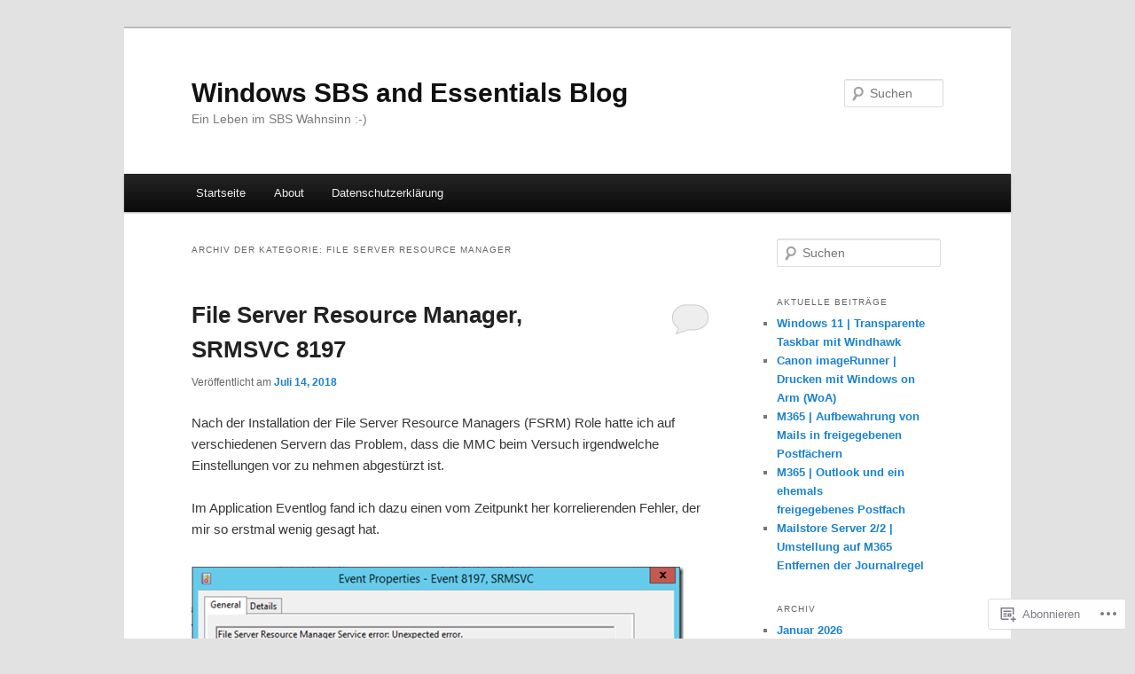

--- FILE ---
content_type: text/html; charset=UTF-8
request_url: https://sbsland.me/category/computers-and-internet/windows-server-essentials/file-server-resource-manager/
body_size: 18139
content:
<!DOCTYPE html>
<!--[if IE 6]>
<html id="ie6" lang="de-DE">
<![endif]-->
<!--[if IE 7]>
<html id="ie7" lang="de-DE">
<![endif]-->
<!--[if IE 8]>
<html id="ie8" lang="de-DE">
<![endif]-->
<!--[if !(IE 6) & !(IE 7) & !(IE 8)]><!-->
<html lang="de-DE">
<!--<![endif]-->
<head>
<meta charset="UTF-8" />
<meta name="viewport" content="width=device-width" />
<title>
File Server Resource Manager | Windows SBS and Essentials Blog	</title>
<link rel="profile" href="https://gmpg.org/xfn/11" />
<link rel="stylesheet" type="text/css" media="all" href="https://s0.wp.com/wp-content/themes/pub/twentyeleven/style.css?m=1741693348i&amp;ver=20190507" />
<link rel="pingback" href="https://sbsland.me/xmlrpc.php">
<!--[if lt IE 9]>
<script src="https://s0.wp.com/wp-content/themes/pub/twentyeleven/js/html5.js?m=1394055389i&amp;ver=3.7.0" type="text/javascript"></script>
<![endif]-->
<meta name='robots' content='max-image-preview:large' />

<!-- Async WordPress.com Remote Login -->
<script id="wpcom_remote_login_js">
var wpcom_remote_login_extra_auth = '';
function wpcom_remote_login_remove_dom_node_id( element_id ) {
	var dom_node = document.getElementById( element_id );
	if ( dom_node ) { dom_node.parentNode.removeChild( dom_node ); }
}
function wpcom_remote_login_remove_dom_node_classes( class_name ) {
	var dom_nodes = document.querySelectorAll( '.' + class_name );
	for ( var i = 0; i < dom_nodes.length; i++ ) {
		dom_nodes[ i ].parentNode.removeChild( dom_nodes[ i ] );
	}
}
function wpcom_remote_login_final_cleanup() {
	wpcom_remote_login_remove_dom_node_classes( "wpcom_remote_login_msg" );
	wpcom_remote_login_remove_dom_node_id( "wpcom_remote_login_key" );
	wpcom_remote_login_remove_dom_node_id( "wpcom_remote_login_validate" );
	wpcom_remote_login_remove_dom_node_id( "wpcom_remote_login_js" );
	wpcom_remote_login_remove_dom_node_id( "wpcom_request_access_iframe" );
	wpcom_remote_login_remove_dom_node_id( "wpcom_request_access_styles" );
}

// Watch for messages back from the remote login
window.addEventListener( "message", function( e ) {
	if ( e.origin === "https://r-login.wordpress.com" ) {
		var data = {};
		try {
			data = JSON.parse( e.data );
		} catch( e ) {
			wpcom_remote_login_final_cleanup();
			return;
		}

		if ( data.msg === 'LOGIN' ) {
			// Clean up the login check iframe
			wpcom_remote_login_remove_dom_node_id( "wpcom_remote_login_key" );

			var id_regex = new RegExp( /^[0-9]+$/ );
			var token_regex = new RegExp( /^.*|.*|.*$/ );
			if (
				token_regex.test( data.token )
				&& id_regex.test( data.wpcomid )
			) {
				// We have everything we need to ask for a login
				var script = document.createElement( "script" );
				script.setAttribute( "id", "wpcom_remote_login_validate" );
				script.src = '/remote-login.php?wpcom_remote_login=validate'
					+ '&wpcomid=' + data.wpcomid
					+ '&token=' + encodeURIComponent( data.token )
					+ '&host=' + window.location.protocol
					+ '//' + window.location.hostname
					+ '&postid=1574'
					+ '&is_singular=';
				document.body.appendChild( script );
			}

			return;
		}

		// Safari ITP, not logged in, so redirect
		if ( data.msg === 'LOGIN-REDIRECT' ) {
			window.location = 'https://wordpress.com/log-in?redirect_to=' + window.location.href;
			return;
		}

		// Safari ITP, storage access failed, remove the request
		if ( data.msg === 'LOGIN-REMOVE' ) {
			var css_zap = 'html { -webkit-transition: margin-top 1s; transition: margin-top 1s; } /* 9001 */ html { margin-top: 0 !important; } * html body { margin-top: 0 !important; } @media screen and ( max-width: 782px ) { html { margin-top: 0 !important; } * html body { margin-top: 0 !important; } }';
			var style_zap = document.createElement( 'style' );
			style_zap.type = 'text/css';
			style_zap.appendChild( document.createTextNode( css_zap ) );
			document.body.appendChild( style_zap );

			var e = document.getElementById( 'wpcom_request_access_iframe' );
			e.parentNode.removeChild( e );

			document.cookie = 'wordpress_com_login_access=denied; path=/; max-age=31536000';

			return;
		}

		// Safari ITP
		if ( data.msg === 'REQUEST_ACCESS' ) {
			console.log( 'request access: safari' );

			// Check ITP iframe enable/disable knob
			if ( wpcom_remote_login_extra_auth !== 'safari_itp_iframe' ) {
				return;
			}

			// If we are in a "private window" there is no ITP.
			var private_window = false;
			try {
				var opendb = window.openDatabase( null, null, null, null );
			} catch( e ) {
				private_window = true;
			}

			if ( private_window ) {
				console.log( 'private window' );
				return;
			}

			var iframe = document.createElement( 'iframe' );
			iframe.id = 'wpcom_request_access_iframe';
			iframe.setAttribute( 'scrolling', 'no' );
			iframe.setAttribute( 'sandbox', 'allow-storage-access-by-user-activation allow-scripts allow-same-origin allow-top-navigation-by-user-activation' );
			iframe.src = 'https://r-login.wordpress.com/remote-login.php?wpcom_remote_login=request_access&origin=' + encodeURIComponent( data.origin ) + '&wpcomid=' + encodeURIComponent( data.wpcomid );

			var css = 'html { -webkit-transition: margin-top 1s; transition: margin-top 1s; } /* 9001 */ html { margin-top: 46px !important; } * html body { margin-top: 46px !important; } @media screen and ( max-width: 660px ) { html { margin-top: 71px !important; } * html body { margin-top: 71px !important; } #wpcom_request_access_iframe { display: block; height: 71px !important; } } #wpcom_request_access_iframe { border: 0px; height: 46px; position: fixed; top: 0; left: 0; width: 100%; min-width: 100%; z-index: 99999; background: #23282d; } ';

			var style = document.createElement( 'style' );
			style.type = 'text/css';
			style.id = 'wpcom_request_access_styles';
			style.appendChild( document.createTextNode( css ) );
			document.body.appendChild( style );

			document.body.appendChild( iframe );
		}

		if ( data.msg === 'DONE' ) {
			wpcom_remote_login_final_cleanup();
		}
	}
}, false );

// Inject the remote login iframe after the page has had a chance to load
// more critical resources
window.addEventListener( "DOMContentLoaded", function( e ) {
	var iframe = document.createElement( "iframe" );
	iframe.style.display = "none";
	iframe.setAttribute( "scrolling", "no" );
	iframe.setAttribute( "id", "wpcom_remote_login_key" );
	iframe.src = "https://r-login.wordpress.com/remote-login.php"
		+ "?wpcom_remote_login=key"
		+ "&origin=aHR0cHM6Ly9zYnNsYW5kLm1l"
		+ "&wpcomid=38925251"
		+ "&time=" + Math.floor( Date.now() / 1000 );
	document.body.appendChild( iframe );
}, false );
</script>
<link rel='dns-prefetch' href='//s0.wp.com' />
<link rel="alternate" type="application/rss+xml" title="Windows SBS and Essentials Blog &raquo; Feed" href="https://sbsland.me/feed/" />
<link rel="alternate" type="application/rss+xml" title="Windows SBS and Essentials Blog &raquo; Kommentar-Feed" href="https://sbsland.me/comments/feed/" />
<link rel="alternate" type="application/rss+xml" title="Windows SBS and Essentials Blog &raquo; File Server Resource Manager Kategorie-Feed" href="https://sbsland.me/category/computers-and-internet/windows-server-essentials/file-server-resource-manager/feed/" />
	<script type="text/javascript">
		/* <![CDATA[ */
		function addLoadEvent(func) {
			var oldonload = window.onload;
			if (typeof window.onload != 'function') {
				window.onload = func;
			} else {
				window.onload = function () {
					oldonload();
					func();
				}
			}
		}
		/* ]]> */
	</script>
	<style id='wp-emoji-styles-inline-css'>

	img.wp-smiley, img.emoji {
		display: inline !important;
		border: none !important;
		box-shadow: none !important;
		height: 1em !important;
		width: 1em !important;
		margin: 0 0.07em !important;
		vertical-align: -0.1em !important;
		background: none !important;
		padding: 0 !important;
	}
/*# sourceURL=wp-emoji-styles-inline-css */
</style>
<link crossorigin='anonymous' rel='stylesheet' id='all-css-2-1' href='/wp-content/plugins/gutenberg-core/v22.2.0/build/styles/block-library/style.css?m=1764855221i&cssminify=yes' type='text/css' media='all' />
<style id='wp-block-library-inline-css'>
.has-text-align-justify {
	text-align:justify;
}
.has-text-align-justify{text-align:justify;}

/*# sourceURL=wp-block-library-inline-css */
</style><style id='global-styles-inline-css'>
:root{--wp--preset--aspect-ratio--square: 1;--wp--preset--aspect-ratio--4-3: 4/3;--wp--preset--aspect-ratio--3-4: 3/4;--wp--preset--aspect-ratio--3-2: 3/2;--wp--preset--aspect-ratio--2-3: 2/3;--wp--preset--aspect-ratio--16-9: 16/9;--wp--preset--aspect-ratio--9-16: 9/16;--wp--preset--color--black: #000;--wp--preset--color--cyan-bluish-gray: #abb8c3;--wp--preset--color--white: #fff;--wp--preset--color--pale-pink: #f78da7;--wp--preset--color--vivid-red: #cf2e2e;--wp--preset--color--luminous-vivid-orange: #ff6900;--wp--preset--color--luminous-vivid-amber: #fcb900;--wp--preset--color--light-green-cyan: #7bdcb5;--wp--preset--color--vivid-green-cyan: #00d084;--wp--preset--color--pale-cyan-blue: #8ed1fc;--wp--preset--color--vivid-cyan-blue: #0693e3;--wp--preset--color--vivid-purple: #9b51e0;--wp--preset--color--blue: #1982d1;--wp--preset--color--dark-gray: #373737;--wp--preset--color--medium-gray: #666;--wp--preset--color--light-gray: #e2e2e2;--wp--preset--gradient--vivid-cyan-blue-to-vivid-purple: linear-gradient(135deg,rgb(6,147,227) 0%,rgb(155,81,224) 100%);--wp--preset--gradient--light-green-cyan-to-vivid-green-cyan: linear-gradient(135deg,rgb(122,220,180) 0%,rgb(0,208,130) 100%);--wp--preset--gradient--luminous-vivid-amber-to-luminous-vivid-orange: linear-gradient(135deg,rgb(252,185,0) 0%,rgb(255,105,0) 100%);--wp--preset--gradient--luminous-vivid-orange-to-vivid-red: linear-gradient(135deg,rgb(255,105,0) 0%,rgb(207,46,46) 100%);--wp--preset--gradient--very-light-gray-to-cyan-bluish-gray: linear-gradient(135deg,rgb(238,238,238) 0%,rgb(169,184,195) 100%);--wp--preset--gradient--cool-to-warm-spectrum: linear-gradient(135deg,rgb(74,234,220) 0%,rgb(151,120,209) 20%,rgb(207,42,186) 40%,rgb(238,44,130) 60%,rgb(251,105,98) 80%,rgb(254,248,76) 100%);--wp--preset--gradient--blush-light-purple: linear-gradient(135deg,rgb(255,206,236) 0%,rgb(152,150,240) 100%);--wp--preset--gradient--blush-bordeaux: linear-gradient(135deg,rgb(254,205,165) 0%,rgb(254,45,45) 50%,rgb(107,0,62) 100%);--wp--preset--gradient--luminous-dusk: linear-gradient(135deg,rgb(255,203,112) 0%,rgb(199,81,192) 50%,rgb(65,88,208) 100%);--wp--preset--gradient--pale-ocean: linear-gradient(135deg,rgb(255,245,203) 0%,rgb(182,227,212) 50%,rgb(51,167,181) 100%);--wp--preset--gradient--electric-grass: linear-gradient(135deg,rgb(202,248,128) 0%,rgb(113,206,126) 100%);--wp--preset--gradient--midnight: linear-gradient(135deg,rgb(2,3,129) 0%,rgb(40,116,252) 100%);--wp--preset--font-size--small: 13px;--wp--preset--font-size--medium: 20px;--wp--preset--font-size--large: 36px;--wp--preset--font-size--x-large: 42px;--wp--preset--font-family--albert-sans: 'Albert Sans', sans-serif;--wp--preset--font-family--alegreya: Alegreya, serif;--wp--preset--font-family--arvo: Arvo, serif;--wp--preset--font-family--bodoni-moda: 'Bodoni Moda', serif;--wp--preset--font-family--bricolage-grotesque: 'Bricolage Grotesque', sans-serif;--wp--preset--font-family--cabin: Cabin, sans-serif;--wp--preset--font-family--chivo: Chivo, sans-serif;--wp--preset--font-family--commissioner: Commissioner, sans-serif;--wp--preset--font-family--cormorant: Cormorant, serif;--wp--preset--font-family--courier-prime: 'Courier Prime', monospace;--wp--preset--font-family--crimson-pro: 'Crimson Pro', serif;--wp--preset--font-family--dm-mono: 'DM Mono', monospace;--wp--preset--font-family--dm-sans: 'DM Sans', sans-serif;--wp--preset--font-family--dm-serif-display: 'DM Serif Display', serif;--wp--preset--font-family--domine: Domine, serif;--wp--preset--font-family--eb-garamond: 'EB Garamond', serif;--wp--preset--font-family--epilogue: Epilogue, sans-serif;--wp--preset--font-family--fahkwang: Fahkwang, sans-serif;--wp--preset--font-family--figtree: Figtree, sans-serif;--wp--preset--font-family--fira-sans: 'Fira Sans', sans-serif;--wp--preset--font-family--fjalla-one: 'Fjalla One', sans-serif;--wp--preset--font-family--fraunces: Fraunces, serif;--wp--preset--font-family--gabarito: Gabarito, system-ui;--wp--preset--font-family--ibm-plex-mono: 'IBM Plex Mono', monospace;--wp--preset--font-family--ibm-plex-sans: 'IBM Plex Sans', sans-serif;--wp--preset--font-family--ibarra-real-nova: 'Ibarra Real Nova', serif;--wp--preset--font-family--instrument-serif: 'Instrument Serif', serif;--wp--preset--font-family--inter: Inter, sans-serif;--wp--preset--font-family--josefin-sans: 'Josefin Sans', sans-serif;--wp--preset--font-family--jost: Jost, sans-serif;--wp--preset--font-family--libre-baskerville: 'Libre Baskerville', serif;--wp--preset--font-family--libre-franklin: 'Libre Franklin', sans-serif;--wp--preset--font-family--literata: Literata, serif;--wp--preset--font-family--lora: Lora, serif;--wp--preset--font-family--merriweather: Merriweather, serif;--wp--preset--font-family--montserrat: Montserrat, sans-serif;--wp--preset--font-family--newsreader: Newsreader, serif;--wp--preset--font-family--noto-sans-mono: 'Noto Sans Mono', sans-serif;--wp--preset--font-family--nunito: Nunito, sans-serif;--wp--preset--font-family--open-sans: 'Open Sans', sans-serif;--wp--preset--font-family--overpass: Overpass, sans-serif;--wp--preset--font-family--pt-serif: 'PT Serif', serif;--wp--preset--font-family--petrona: Petrona, serif;--wp--preset--font-family--piazzolla: Piazzolla, serif;--wp--preset--font-family--playfair-display: 'Playfair Display', serif;--wp--preset--font-family--plus-jakarta-sans: 'Plus Jakarta Sans', sans-serif;--wp--preset--font-family--poppins: Poppins, sans-serif;--wp--preset--font-family--raleway: Raleway, sans-serif;--wp--preset--font-family--roboto: Roboto, sans-serif;--wp--preset--font-family--roboto-slab: 'Roboto Slab', serif;--wp--preset--font-family--rubik: Rubik, sans-serif;--wp--preset--font-family--rufina: Rufina, serif;--wp--preset--font-family--sora: Sora, sans-serif;--wp--preset--font-family--source-sans-3: 'Source Sans 3', sans-serif;--wp--preset--font-family--source-serif-4: 'Source Serif 4', serif;--wp--preset--font-family--space-mono: 'Space Mono', monospace;--wp--preset--font-family--syne: Syne, sans-serif;--wp--preset--font-family--texturina: Texturina, serif;--wp--preset--font-family--urbanist: Urbanist, sans-serif;--wp--preset--font-family--work-sans: 'Work Sans', sans-serif;--wp--preset--spacing--20: 0.44rem;--wp--preset--spacing--30: 0.67rem;--wp--preset--spacing--40: 1rem;--wp--preset--spacing--50: 1.5rem;--wp--preset--spacing--60: 2.25rem;--wp--preset--spacing--70: 3.38rem;--wp--preset--spacing--80: 5.06rem;--wp--preset--shadow--natural: 6px 6px 9px rgba(0, 0, 0, 0.2);--wp--preset--shadow--deep: 12px 12px 50px rgba(0, 0, 0, 0.4);--wp--preset--shadow--sharp: 6px 6px 0px rgba(0, 0, 0, 0.2);--wp--preset--shadow--outlined: 6px 6px 0px -3px rgb(255, 255, 255), 6px 6px rgb(0, 0, 0);--wp--preset--shadow--crisp: 6px 6px 0px rgb(0, 0, 0);}:where(.is-layout-flex){gap: 0.5em;}:where(.is-layout-grid){gap: 0.5em;}body .is-layout-flex{display: flex;}.is-layout-flex{flex-wrap: wrap;align-items: center;}.is-layout-flex > :is(*, div){margin: 0;}body .is-layout-grid{display: grid;}.is-layout-grid > :is(*, div){margin: 0;}:where(.wp-block-columns.is-layout-flex){gap: 2em;}:where(.wp-block-columns.is-layout-grid){gap: 2em;}:where(.wp-block-post-template.is-layout-flex){gap: 1.25em;}:where(.wp-block-post-template.is-layout-grid){gap: 1.25em;}.has-black-color{color: var(--wp--preset--color--black) !important;}.has-cyan-bluish-gray-color{color: var(--wp--preset--color--cyan-bluish-gray) !important;}.has-white-color{color: var(--wp--preset--color--white) !important;}.has-pale-pink-color{color: var(--wp--preset--color--pale-pink) !important;}.has-vivid-red-color{color: var(--wp--preset--color--vivid-red) !important;}.has-luminous-vivid-orange-color{color: var(--wp--preset--color--luminous-vivid-orange) !important;}.has-luminous-vivid-amber-color{color: var(--wp--preset--color--luminous-vivid-amber) !important;}.has-light-green-cyan-color{color: var(--wp--preset--color--light-green-cyan) !important;}.has-vivid-green-cyan-color{color: var(--wp--preset--color--vivid-green-cyan) !important;}.has-pale-cyan-blue-color{color: var(--wp--preset--color--pale-cyan-blue) !important;}.has-vivid-cyan-blue-color{color: var(--wp--preset--color--vivid-cyan-blue) !important;}.has-vivid-purple-color{color: var(--wp--preset--color--vivid-purple) !important;}.has-black-background-color{background-color: var(--wp--preset--color--black) !important;}.has-cyan-bluish-gray-background-color{background-color: var(--wp--preset--color--cyan-bluish-gray) !important;}.has-white-background-color{background-color: var(--wp--preset--color--white) !important;}.has-pale-pink-background-color{background-color: var(--wp--preset--color--pale-pink) !important;}.has-vivid-red-background-color{background-color: var(--wp--preset--color--vivid-red) !important;}.has-luminous-vivid-orange-background-color{background-color: var(--wp--preset--color--luminous-vivid-orange) !important;}.has-luminous-vivid-amber-background-color{background-color: var(--wp--preset--color--luminous-vivid-amber) !important;}.has-light-green-cyan-background-color{background-color: var(--wp--preset--color--light-green-cyan) !important;}.has-vivid-green-cyan-background-color{background-color: var(--wp--preset--color--vivid-green-cyan) !important;}.has-pale-cyan-blue-background-color{background-color: var(--wp--preset--color--pale-cyan-blue) !important;}.has-vivid-cyan-blue-background-color{background-color: var(--wp--preset--color--vivid-cyan-blue) !important;}.has-vivid-purple-background-color{background-color: var(--wp--preset--color--vivid-purple) !important;}.has-black-border-color{border-color: var(--wp--preset--color--black) !important;}.has-cyan-bluish-gray-border-color{border-color: var(--wp--preset--color--cyan-bluish-gray) !important;}.has-white-border-color{border-color: var(--wp--preset--color--white) !important;}.has-pale-pink-border-color{border-color: var(--wp--preset--color--pale-pink) !important;}.has-vivid-red-border-color{border-color: var(--wp--preset--color--vivid-red) !important;}.has-luminous-vivid-orange-border-color{border-color: var(--wp--preset--color--luminous-vivid-orange) !important;}.has-luminous-vivid-amber-border-color{border-color: var(--wp--preset--color--luminous-vivid-amber) !important;}.has-light-green-cyan-border-color{border-color: var(--wp--preset--color--light-green-cyan) !important;}.has-vivid-green-cyan-border-color{border-color: var(--wp--preset--color--vivid-green-cyan) !important;}.has-pale-cyan-blue-border-color{border-color: var(--wp--preset--color--pale-cyan-blue) !important;}.has-vivid-cyan-blue-border-color{border-color: var(--wp--preset--color--vivid-cyan-blue) !important;}.has-vivid-purple-border-color{border-color: var(--wp--preset--color--vivid-purple) !important;}.has-vivid-cyan-blue-to-vivid-purple-gradient-background{background: var(--wp--preset--gradient--vivid-cyan-blue-to-vivid-purple) !important;}.has-light-green-cyan-to-vivid-green-cyan-gradient-background{background: var(--wp--preset--gradient--light-green-cyan-to-vivid-green-cyan) !important;}.has-luminous-vivid-amber-to-luminous-vivid-orange-gradient-background{background: var(--wp--preset--gradient--luminous-vivid-amber-to-luminous-vivid-orange) !important;}.has-luminous-vivid-orange-to-vivid-red-gradient-background{background: var(--wp--preset--gradient--luminous-vivid-orange-to-vivid-red) !important;}.has-very-light-gray-to-cyan-bluish-gray-gradient-background{background: var(--wp--preset--gradient--very-light-gray-to-cyan-bluish-gray) !important;}.has-cool-to-warm-spectrum-gradient-background{background: var(--wp--preset--gradient--cool-to-warm-spectrum) !important;}.has-blush-light-purple-gradient-background{background: var(--wp--preset--gradient--blush-light-purple) !important;}.has-blush-bordeaux-gradient-background{background: var(--wp--preset--gradient--blush-bordeaux) !important;}.has-luminous-dusk-gradient-background{background: var(--wp--preset--gradient--luminous-dusk) !important;}.has-pale-ocean-gradient-background{background: var(--wp--preset--gradient--pale-ocean) !important;}.has-electric-grass-gradient-background{background: var(--wp--preset--gradient--electric-grass) !important;}.has-midnight-gradient-background{background: var(--wp--preset--gradient--midnight) !important;}.has-small-font-size{font-size: var(--wp--preset--font-size--small) !important;}.has-medium-font-size{font-size: var(--wp--preset--font-size--medium) !important;}.has-large-font-size{font-size: var(--wp--preset--font-size--large) !important;}.has-x-large-font-size{font-size: var(--wp--preset--font-size--x-large) !important;}.has-albert-sans-font-family{font-family: var(--wp--preset--font-family--albert-sans) !important;}.has-alegreya-font-family{font-family: var(--wp--preset--font-family--alegreya) !important;}.has-arvo-font-family{font-family: var(--wp--preset--font-family--arvo) !important;}.has-bodoni-moda-font-family{font-family: var(--wp--preset--font-family--bodoni-moda) !important;}.has-bricolage-grotesque-font-family{font-family: var(--wp--preset--font-family--bricolage-grotesque) !important;}.has-cabin-font-family{font-family: var(--wp--preset--font-family--cabin) !important;}.has-chivo-font-family{font-family: var(--wp--preset--font-family--chivo) !important;}.has-commissioner-font-family{font-family: var(--wp--preset--font-family--commissioner) !important;}.has-cormorant-font-family{font-family: var(--wp--preset--font-family--cormorant) !important;}.has-courier-prime-font-family{font-family: var(--wp--preset--font-family--courier-prime) !important;}.has-crimson-pro-font-family{font-family: var(--wp--preset--font-family--crimson-pro) !important;}.has-dm-mono-font-family{font-family: var(--wp--preset--font-family--dm-mono) !important;}.has-dm-sans-font-family{font-family: var(--wp--preset--font-family--dm-sans) !important;}.has-dm-serif-display-font-family{font-family: var(--wp--preset--font-family--dm-serif-display) !important;}.has-domine-font-family{font-family: var(--wp--preset--font-family--domine) !important;}.has-eb-garamond-font-family{font-family: var(--wp--preset--font-family--eb-garamond) !important;}.has-epilogue-font-family{font-family: var(--wp--preset--font-family--epilogue) !important;}.has-fahkwang-font-family{font-family: var(--wp--preset--font-family--fahkwang) !important;}.has-figtree-font-family{font-family: var(--wp--preset--font-family--figtree) !important;}.has-fira-sans-font-family{font-family: var(--wp--preset--font-family--fira-sans) !important;}.has-fjalla-one-font-family{font-family: var(--wp--preset--font-family--fjalla-one) !important;}.has-fraunces-font-family{font-family: var(--wp--preset--font-family--fraunces) !important;}.has-gabarito-font-family{font-family: var(--wp--preset--font-family--gabarito) !important;}.has-ibm-plex-mono-font-family{font-family: var(--wp--preset--font-family--ibm-plex-mono) !important;}.has-ibm-plex-sans-font-family{font-family: var(--wp--preset--font-family--ibm-plex-sans) !important;}.has-ibarra-real-nova-font-family{font-family: var(--wp--preset--font-family--ibarra-real-nova) !important;}.has-instrument-serif-font-family{font-family: var(--wp--preset--font-family--instrument-serif) !important;}.has-inter-font-family{font-family: var(--wp--preset--font-family--inter) !important;}.has-josefin-sans-font-family{font-family: var(--wp--preset--font-family--josefin-sans) !important;}.has-jost-font-family{font-family: var(--wp--preset--font-family--jost) !important;}.has-libre-baskerville-font-family{font-family: var(--wp--preset--font-family--libre-baskerville) !important;}.has-libre-franklin-font-family{font-family: var(--wp--preset--font-family--libre-franklin) !important;}.has-literata-font-family{font-family: var(--wp--preset--font-family--literata) !important;}.has-lora-font-family{font-family: var(--wp--preset--font-family--lora) !important;}.has-merriweather-font-family{font-family: var(--wp--preset--font-family--merriweather) !important;}.has-montserrat-font-family{font-family: var(--wp--preset--font-family--montserrat) !important;}.has-newsreader-font-family{font-family: var(--wp--preset--font-family--newsreader) !important;}.has-noto-sans-mono-font-family{font-family: var(--wp--preset--font-family--noto-sans-mono) !important;}.has-nunito-font-family{font-family: var(--wp--preset--font-family--nunito) !important;}.has-open-sans-font-family{font-family: var(--wp--preset--font-family--open-sans) !important;}.has-overpass-font-family{font-family: var(--wp--preset--font-family--overpass) !important;}.has-pt-serif-font-family{font-family: var(--wp--preset--font-family--pt-serif) !important;}.has-petrona-font-family{font-family: var(--wp--preset--font-family--petrona) !important;}.has-piazzolla-font-family{font-family: var(--wp--preset--font-family--piazzolla) !important;}.has-playfair-display-font-family{font-family: var(--wp--preset--font-family--playfair-display) !important;}.has-plus-jakarta-sans-font-family{font-family: var(--wp--preset--font-family--plus-jakarta-sans) !important;}.has-poppins-font-family{font-family: var(--wp--preset--font-family--poppins) !important;}.has-raleway-font-family{font-family: var(--wp--preset--font-family--raleway) !important;}.has-roboto-font-family{font-family: var(--wp--preset--font-family--roboto) !important;}.has-roboto-slab-font-family{font-family: var(--wp--preset--font-family--roboto-slab) !important;}.has-rubik-font-family{font-family: var(--wp--preset--font-family--rubik) !important;}.has-rufina-font-family{font-family: var(--wp--preset--font-family--rufina) !important;}.has-sora-font-family{font-family: var(--wp--preset--font-family--sora) !important;}.has-source-sans-3-font-family{font-family: var(--wp--preset--font-family--source-sans-3) !important;}.has-source-serif-4-font-family{font-family: var(--wp--preset--font-family--source-serif-4) !important;}.has-space-mono-font-family{font-family: var(--wp--preset--font-family--space-mono) !important;}.has-syne-font-family{font-family: var(--wp--preset--font-family--syne) !important;}.has-texturina-font-family{font-family: var(--wp--preset--font-family--texturina) !important;}.has-urbanist-font-family{font-family: var(--wp--preset--font-family--urbanist) !important;}.has-work-sans-font-family{font-family: var(--wp--preset--font-family--work-sans) !important;}
/*# sourceURL=global-styles-inline-css */
</style>

<style id='classic-theme-styles-inline-css'>
/*! This file is auto-generated */
.wp-block-button__link{color:#fff;background-color:#32373c;border-radius:9999px;box-shadow:none;text-decoration:none;padding:calc(.667em + 2px) calc(1.333em + 2px);font-size:1.125em}.wp-block-file__button{background:#32373c;color:#fff;text-decoration:none}
/*# sourceURL=/wp-includes/css/classic-themes.min.css */
</style>
<link crossorigin='anonymous' rel='stylesheet' id='all-css-4-1' href='/_static/??-eJyNj10OgkAMhC9kaUCj+GA8CwsVV/cv2wXC7S2QKMaE+LLZTuabTnEIUHuXyCUMpmu1Y6y9Mr5+MhZZXmY5sLbBEETqswM2mtPbAZxGQ1nNvMNVkO3gkxVJdBuqNDksNboiQ1ZsW9gQhAGlQiRmkNfqzkK6C8g/3CJj6BSmQYRRFvTkcOn4t32+BebNW9UiSW4r3xbFtRq3oJY8SJsqae++BriZSscJvdpLfizzcl8U59PjBR3EmFk=&cssminify=yes' type='text/css' media='all' />
<style id='jetpack-global-styles-frontend-style-inline-css'>
:root { --font-headings: unset; --font-base: unset; --font-headings-default: -apple-system,BlinkMacSystemFont,"Segoe UI",Roboto,Oxygen-Sans,Ubuntu,Cantarell,"Helvetica Neue",sans-serif; --font-base-default: -apple-system,BlinkMacSystemFont,"Segoe UI",Roboto,Oxygen-Sans,Ubuntu,Cantarell,"Helvetica Neue",sans-serif;}
/*# sourceURL=jetpack-global-styles-frontend-style-inline-css */
</style>
<link crossorigin='anonymous' rel='stylesheet' id='all-css-6-1' href='/wp-content/themes/h4/global.css?m=1420737423i&cssminify=yes' type='text/css' media='all' />
<script type="text/javascript" id="wpcom-actionbar-placeholder-js-extra">
/* <![CDATA[ */
var actionbardata = {"siteID":"38925251","postID":"0","siteURL":"https://sbsland.me","xhrURL":"https://sbsland.me/wp-admin/admin-ajax.php","nonce":"538b1bcb63","isLoggedIn":"","statusMessage":"","subsEmailDefault":"instantly","proxyScriptUrl":"https://s0.wp.com/wp-content/js/wpcom-proxy-request.js?m=1513050504i&amp;ver=20211021","i18n":{"followedText":"Neue Beitr\u00e4ge von dieser Website erscheinen nun in deinem \u003Ca href=\"https://wordpress.com/reader\"\u003EReader\u003C/a\u003E","foldBar":"Diese Leiste einklappen","unfoldBar":"Diese Leiste aufklappen","shortLinkCopied":"Kurzlink in Zwischenablage kopiert"}};
//# sourceURL=wpcom-actionbar-placeholder-js-extra
/* ]]> */
</script>
<script type="text/javascript" id="jetpack-mu-wpcom-settings-js-before">
/* <![CDATA[ */
var JETPACK_MU_WPCOM_SETTINGS = {"assetsUrl":"https://s0.wp.com/wp-content/mu-plugins/jetpack-mu-wpcom-plugin/sun/jetpack_vendor/automattic/jetpack-mu-wpcom/src/build/"};
//# sourceURL=jetpack-mu-wpcom-settings-js-before
/* ]]> */
</script>
<script crossorigin='anonymous' type='text/javascript'  src='/wp-content/js/rlt-proxy.js?m=1720530689i'></script>
<script type="text/javascript" id="rlt-proxy-js-after">
/* <![CDATA[ */
	rltInitialize( {"token":null,"iframeOrigins":["https:\/\/widgets.wp.com"]} );
//# sourceURL=rlt-proxy-js-after
/* ]]> */
</script>
<link rel="EditURI" type="application/rsd+xml" title="RSD" href="https://sbsland.wordpress.com/xmlrpc.php?rsd" />
<meta name="generator" content="WordPress.com" />

<!-- Jetpack Open Graph Tags -->
<meta property="og:type" content="website" />
<meta property="og:title" content="File Server Resource Manager &#8211; Windows SBS and Essentials Blog" />
<meta property="og:url" content="https://sbsland.me/category/computers-and-internet/windows-server-essentials/file-server-resource-manager/" />
<meta property="og:site_name" content="Windows SBS and Essentials Blog" />
<meta property="og:image" content="https://s0.wp.com/i/blank.jpg?m=1383295312i" />
<meta property="og:image:width" content="200" />
<meta property="og:image:height" content="200" />
<meta property="og:image:alt" content="" />
<meta property="og:locale" content="de_DE" />
<meta name="twitter:creator" content="@sbsland" />

<!-- End Jetpack Open Graph Tags -->
<link rel="shortcut icon" type="image/x-icon" href="https://s0.wp.com/i/favicon.ico?m=1713425267i" sizes="16x16 24x24 32x32 48x48" />
<link rel="icon" type="image/x-icon" href="https://s0.wp.com/i/favicon.ico?m=1713425267i" sizes="16x16 24x24 32x32 48x48" />
<link rel="apple-touch-icon" href="https://s0.wp.com/i/webclip.png?m=1713868326i" />
<link rel='openid.server' href='https://sbsland.me/?openidserver=1' />
<link rel='openid.delegate' href='https://sbsland.me/' />
<link rel="search" type="application/opensearchdescription+xml" href="https://sbsland.me/osd.xml" title="Windows SBS and Essentials Blog" />
<link rel="search" type="application/opensearchdescription+xml" href="https://s1.wp.com/opensearch.xml" title="WordPress.com" />
<meta name="description" content="Beiträge über File Server Resource Manager von b!" />
</head>

<body class="archive category category-file-server-resource-manager category-18397817 custom-background wp-embed-responsive wp-theme-pubtwentyeleven customizer-styles-applied single-author two-column right-sidebar jetpack-reblog-enabled">
<div class="skip-link"><a class="assistive-text" href="#content">Zum Inhalt wechseln</a></div><div class="skip-link"><a class="assistive-text" href="#secondary">Zum sekundären Inhalt wechseln</a></div><div id="page" class="hfeed">
	<header id="branding">
			<hgroup>
				<h1 id="site-title"><span><a href="https://sbsland.me/" rel="home">Windows SBS and Essentials Blog</a></span></h1>
				<h2 id="site-description">Ein Leben im SBS Wahnsinn :-)</h2>
			</hgroup>

			
									<form method="get" id="searchform" action="https://sbsland.me/">
		<label for="s" class="assistive-text">Suchen</label>
		<input type="text" class="field" name="s" id="s" placeholder="Suchen" />
		<input type="submit" class="submit" name="submit" id="searchsubmit" value="Suchen" />
	</form>
			
			<nav id="access">
				<h3 class="assistive-text">Hauptmenü</h3>
				<div class="menu"><ul>
<li ><a href="https://sbsland.me/">Startseite</a></li><li class="page_item page-item-2"><a href="https://sbsland.me/about/">About</a></li>
<li class="page_item page-item-1566"><a href="https://sbsland.me/datenschutzerklaerung/">Datenschutzerklärung</a></li>
</ul></div>
			</nav><!-- #access -->
	</header><!-- #branding -->


	<div id="main">

		<section id="primary">
			<div id="content" role="main">

			
				<header class="page-header">
					<h1 class="page-title">Archiv der Kategorie: <span>File Server Resource Manager</span></h1>

									</header>

				
				
					
	<article id="post-1574" class="post-1574 post type-post status-publish format-standard hentry category-file-server-resource-manager category-fsrm category-troubleshooting tag-8197-srmsvc-troubleshooting">
		<header class="entry-header">
						<h1 class="entry-title"><a href="https://sbsland.me/2018/07/14/file-server-resource-manager-srmsvc-8197/" rel="bookmark">File Server Resource Manager, SRMSVC&nbsp;8197</a></h1>
			
						<div class="entry-meta">
				<span class="sep">Veröffentlicht am </span><a href="https://sbsland.me/2018/07/14/file-server-resource-manager-srmsvc-8197/" title="6:22 am" rel="bookmark"><time class="entry-date" datetime="2018-07-14T06:22:00+00:00">Juli 14, 2018</time></a><span class="by-author"> <span class="sep"> von </span> <span class="author vcard"><a class="url fn n" href="https://sbsland.me/author/bernd17/" title="Zeige alle Beiträge von b!" rel="author">b!</a></span></span>			</div><!-- .entry-meta -->
			
						<div class="comments-link">
				<a href="https://sbsland.me/2018/07/14/file-server-resource-manager-srmsvc-8197/#respond"><span class="leave-reply">Antwort</span></a>			</div>
					</header><!-- .entry-header -->

				<div class="entry-content">
			<p>Nach der Installation der File Server Resource Managers (FSRM) Role hatte ich auf verschiedenen Servern das Problem, dass die MMC beim Versuch irgendwelche Einstellungen vor zu nehmen abgestürzt ist.</p>
<p>Im Application Eventlog fand ich dazu einen vom Zeitpunkt her korrelierenden Fehler, der mir so erstmal wenig gesagt hat.</p>
<p><a href="https://sbsland.me/wp-content/uploads/2018/06/image.png"><img width="555" height="307" title="image" style="display:inline;background-image:none;" alt="image" src="https://sbsland.me/wp-content/uploads/2018/06/image_thumb.png?w=555&#038;h=307" border="0"></a></p>
<p>Nach einiger Recherche bin ich auf folgende Lösung gestoßen, welche auf allen betroffenen Server das Problem&nbsp; behoben hat.</p>
<div style="margin:0;padding:0;float:none;display:inline;">
<pre class="brush: text;">@echo off
cd "%windir%\system32\wbem"
mofcomp srm.mof

net stop srmsvc
net start srmsvc
	</pre>
</div>
<p>Danach hat der FSRM ohne Probleme funktioniert und ich konnte die Konfiguration durchführen.</p>
<p>Enjoy it, b!</p>
					</div><!-- .entry-content -->
		
		<footer class="entry-meta">
			
									<span class="cat-links">
					<span class="entry-utility-prep entry-utility-prep-cat-links">Veröffentlicht unter</span> <a href="https://sbsland.me/category/computers-and-internet/windows-server-essentials/file-server-resource-manager/" rel="category tag">File Server Resource Manager</a>, <a href="https://sbsland.me/category/computers-and-internet/fsrm/" rel="category tag">FSRM</a>, <a href="https://sbsland.me/category/computers-and-internet/troubleshooting/" rel="category tag">Troubleshooting</a>			</span>
							
									<span class="sep"> | </span>
								<span class="tag-links">
					<span class="entry-utility-prep entry-utility-prep-tag-links">Verschlagwortet mit</span> <a href="https://sbsland.me/tag/8197-srmsvc-troubleshooting/" rel="tag">8197; #SRMSVC; #Troubleshooting</a>			</span>
							
									<span class="sep"> | </span>
						<span class="comments-link"><a href="https://sbsland.me/2018/07/14/file-server-resource-manager-srmsvc-8197/#respond"><span class="leave-reply">Kommentar verfassen</span></a></span>
			
					</footer><!-- .entry-meta -->
	</article><!-- #post-1574 -->

				
				
			
			</div><!-- #content -->
		</section><!-- #primary -->

		<div id="secondary" class="widget-area" role="complementary">
					<aside id="search-2" class="widget widget_search">	<form method="get" id="searchform" action="https://sbsland.me/">
		<label for="s" class="assistive-text">Suchen</label>
		<input type="text" class="field" name="s" id="s" placeholder="Suchen" />
		<input type="submit" class="submit" name="submit" id="searchsubmit" value="Suchen" />
	</form>
</aside>
		<aside id="recent-posts-2" class="widget widget_recent_entries">
		<h3 class="widget-title">Aktuelle Beiträge</h3>
		<ul>
											<li>
					<a href="https://sbsland.me/2026/01/01/windows-11-transparente-taskbar-mit-windhawk/">Windows 11 | Transparente Taskbar mit&nbsp;Windhawk</a>
									</li>
											<li>
					<a href="https://sbsland.me/2025/12/22/canon-imagerunner-drucken-mit-windows-on-arm-woa/">Canon imageRunner | Drucken mit Windows on Arm&nbsp;(WoA)</a>
									</li>
											<li>
					<a href="https://sbsland.me/2025/12/06/m365-aufbewahrung-von-mails-in-freigegebenen-postfchern/">M365 | Aufbewahrung von Mails in freigegebenen Postf&auml;chern</a>
									</li>
											<li>
					<a href="https://sbsland.me/2025/12/01/m365-outlook-und-ein-ehemals-freigegebenes-postfach/">M365 | Outlook und ein ehemals freigegebenes&nbsp;Postfach</a>
									</li>
											<li>
					<a href="https://sbsland.me/2025/11/09/mailstore-server-2-2-umstellung-auf-m365-entfernen-der-journalregel/">Mailstore Server 2/2 | Umstellung auf M365 Entfernen der&nbsp;Journalregel</a>
									</li>
					</ul>

		</aside><aside id="archives-2" class="widget widget_archive"><h3 class="widget-title">Archiv</h3>
			<ul>
					<li><a href='https://sbsland.me/2026/01/'>Januar 2026</a></li>
	<li><a href='https://sbsland.me/2025/12/'>Dezember 2025</a></li>
	<li><a href='https://sbsland.me/2025/11/'>November 2025</a></li>
	<li><a href='https://sbsland.me/2025/10/'>Oktober 2025</a></li>
	<li><a href='https://sbsland.me/2025/09/'>September 2025</a></li>
	<li><a href='https://sbsland.me/2025/08/'>August 2025</a></li>
	<li><a href='https://sbsland.me/2025/07/'>Juli 2025</a></li>
	<li><a href='https://sbsland.me/2025/06/'>Juni 2025</a></li>
	<li><a href='https://sbsland.me/2025/05/'>Mai 2025</a></li>
	<li><a href='https://sbsland.me/2025/04/'>April 2025</a></li>
	<li><a href='https://sbsland.me/2025/02/'>Februar 2025</a></li>
	<li><a href='https://sbsland.me/2025/01/'>Januar 2025</a></li>
	<li><a href='https://sbsland.me/2024/12/'>Dezember 2024</a></li>
	<li><a href='https://sbsland.me/2024/11/'>November 2024</a></li>
	<li><a href='https://sbsland.me/2024/10/'>Oktober 2024</a></li>
	<li><a href='https://sbsland.me/2024/09/'>September 2024</a></li>
	<li><a href='https://sbsland.me/2024/08/'>August 2024</a></li>
	<li><a href='https://sbsland.me/2024/07/'>Juli 2024</a></li>
	<li><a href='https://sbsland.me/2024/05/'>Mai 2024</a></li>
	<li><a href='https://sbsland.me/2024/04/'>April 2024</a></li>
	<li><a href='https://sbsland.me/2024/03/'>März 2024</a></li>
	<li><a href='https://sbsland.me/2024/02/'>Februar 2024</a></li>
	<li><a href='https://sbsland.me/2024/01/'>Januar 2024</a></li>
	<li><a href='https://sbsland.me/2023/12/'>Dezember 2023</a></li>
	<li><a href='https://sbsland.me/2023/11/'>November 2023</a></li>
	<li><a href='https://sbsland.me/2023/10/'>Oktober 2023</a></li>
	<li><a href='https://sbsland.me/2023/09/'>September 2023</a></li>
	<li><a href='https://sbsland.me/2023/08/'>August 2023</a></li>
	<li><a href='https://sbsland.me/2023/07/'>Juli 2023</a></li>
	<li><a href='https://sbsland.me/2023/06/'>Juni 2023</a></li>
	<li><a href='https://sbsland.me/2023/05/'>Mai 2023</a></li>
	<li><a href='https://sbsland.me/2023/04/'>April 2023</a></li>
	<li><a href='https://sbsland.me/2023/03/'>März 2023</a></li>
	<li><a href='https://sbsland.me/2023/02/'>Februar 2023</a></li>
	<li><a href='https://sbsland.me/2023/01/'>Januar 2023</a></li>
	<li><a href='https://sbsland.me/2022/12/'>Dezember 2022</a></li>
	<li><a href='https://sbsland.me/2022/11/'>November 2022</a></li>
	<li><a href='https://sbsland.me/2022/10/'>Oktober 2022</a></li>
	<li><a href='https://sbsland.me/2022/09/'>September 2022</a></li>
	<li><a href='https://sbsland.me/2022/08/'>August 2022</a></li>
	<li><a href='https://sbsland.me/2022/07/'>Juli 2022</a></li>
	<li><a href='https://sbsland.me/2022/06/'>Juni 2022</a></li>
	<li><a href='https://sbsland.me/2022/05/'>Mai 2022</a></li>
	<li><a href='https://sbsland.me/2022/04/'>April 2022</a></li>
	<li><a href='https://sbsland.me/2022/03/'>März 2022</a></li>
	<li><a href='https://sbsland.me/2022/02/'>Februar 2022</a></li>
	<li><a href='https://sbsland.me/2022/01/'>Januar 2022</a></li>
	<li><a href='https://sbsland.me/2021/11/'>November 2021</a></li>
	<li><a href='https://sbsland.me/2021/10/'>Oktober 2021</a></li>
	<li><a href='https://sbsland.me/2021/09/'>September 2021</a></li>
	<li><a href='https://sbsland.me/2021/08/'>August 2021</a></li>
	<li><a href='https://sbsland.me/2021/07/'>Juli 2021</a></li>
	<li><a href='https://sbsland.me/2021/06/'>Juni 2021</a></li>
	<li><a href='https://sbsland.me/2021/05/'>Mai 2021</a></li>
	<li><a href='https://sbsland.me/2021/04/'>April 2021</a></li>
	<li><a href='https://sbsland.me/2021/03/'>März 2021</a></li>
	<li><a href='https://sbsland.me/2021/02/'>Februar 2021</a></li>
	<li><a href='https://sbsland.me/2021/01/'>Januar 2021</a></li>
	<li><a href='https://sbsland.me/2020/12/'>Dezember 2020</a></li>
	<li><a href='https://sbsland.me/2020/11/'>November 2020</a></li>
	<li><a href='https://sbsland.me/2020/10/'>Oktober 2020</a></li>
	<li><a href='https://sbsland.me/2020/09/'>September 2020</a></li>
	<li><a href='https://sbsland.me/2020/08/'>August 2020</a></li>
	<li><a href='https://sbsland.me/2020/06/'>Juni 2020</a></li>
	<li><a href='https://sbsland.me/2020/05/'>Mai 2020</a></li>
	<li><a href='https://sbsland.me/2020/04/'>April 2020</a></li>
	<li><a href='https://sbsland.me/2020/03/'>März 2020</a></li>
	<li><a href='https://sbsland.me/2020/02/'>Februar 2020</a></li>
	<li><a href='https://sbsland.me/2020/01/'>Januar 2020</a></li>
	<li><a href='https://sbsland.me/2019/12/'>Dezember 2019</a></li>
	<li><a href='https://sbsland.me/2019/11/'>November 2019</a></li>
	<li><a href='https://sbsland.me/2019/10/'>Oktober 2019</a></li>
	<li><a href='https://sbsland.me/2019/09/'>September 2019</a></li>
	<li><a href='https://sbsland.me/2019/08/'>August 2019</a></li>
	<li><a href='https://sbsland.me/2019/07/'>Juli 2019</a></li>
	<li><a href='https://sbsland.me/2019/06/'>Juni 2019</a></li>
	<li><a href='https://sbsland.me/2019/05/'>Mai 2019</a></li>
	<li><a href='https://sbsland.me/2019/04/'>April 2019</a></li>
	<li><a href='https://sbsland.me/2019/03/'>März 2019</a></li>
	<li><a href='https://sbsland.me/2019/02/'>Februar 2019</a></li>
	<li><a href='https://sbsland.me/2019/01/'>Januar 2019</a></li>
	<li><a href='https://sbsland.me/2018/12/'>Dezember 2018</a></li>
	<li><a href='https://sbsland.me/2018/11/'>November 2018</a></li>
	<li><a href='https://sbsland.me/2018/10/'>Oktober 2018</a></li>
	<li><a href='https://sbsland.me/2018/09/'>September 2018</a></li>
	<li><a href='https://sbsland.me/2018/08/'>August 2018</a></li>
	<li><a href='https://sbsland.me/2018/07/'>Juli 2018</a></li>
	<li><a href='https://sbsland.me/2018/06/'>Juni 2018</a></li>
	<li><a href='https://sbsland.me/2018/05/'>Mai 2018</a></li>
	<li><a href='https://sbsland.me/2018/04/'>April 2018</a></li>
	<li><a href='https://sbsland.me/2018/03/'>März 2018</a></li>
	<li><a href='https://sbsland.me/2018/02/'>Februar 2018</a></li>
	<li><a href='https://sbsland.me/2018/01/'>Januar 2018</a></li>
	<li><a href='https://sbsland.me/2017/12/'>Dezember 2017</a></li>
	<li><a href='https://sbsland.me/2017/11/'>November 2017</a></li>
	<li><a href='https://sbsland.me/2017/10/'>Oktober 2017</a></li>
	<li><a href='https://sbsland.me/2017/09/'>September 2017</a></li>
	<li><a href='https://sbsland.me/2017/08/'>August 2017</a></li>
	<li><a href='https://sbsland.me/2017/07/'>Juli 2017</a></li>
	<li><a href='https://sbsland.me/2017/06/'>Juni 2017</a></li>
	<li><a href='https://sbsland.me/2017/05/'>Mai 2017</a></li>
	<li><a href='https://sbsland.me/2017/04/'>April 2017</a></li>
	<li><a href='https://sbsland.me/2017/03/'>März 2017</a></li>
	<li><a href='https://sbsland.me/2017/02/'>Februar 2017</a></li>
	<li><a href='https://sbsland.me/2017/01/'>Januar 2017</a></li>
	<li><a href='https://sbsland.me/2016/12/'>Dezember 2016</a></li>
	<li><a href='https://sbsland.me/2016/11/'>November 2016</a></li>
	<li><a href='https://sbsland.me/2016/10/'>Oktober 2016</a></li>
	<li><a href='https://sbsland.me/2016/09/'>September 2016</a></li>
	<li><a href='https://sbsland.me/2016/08/'>August 2016</a></li>
	<li><a href='https://sbsland.me/2016/07/'>Juli 2016</a></li>
	<li><a href='https://sbsland.me/2016/06/'>Juni 2016</a></li>
	<li><a href='https://sbsland.me/2016/05/'>Mai 2016</a></li>
	<li><a href='https://sbsland.me/2016/04/'>April 2016</a></li>
	<li><a href='https://sbsland.me/2016/03/'>März 2016</a></li>
	<li><a href='https://sbsland.me/2016/02/'>Februar 2016</a></li>
	<li><a href='https://sbsland.me/2016/01/'>Januar 2016</a></li>
	<li><a href='https://sbsland.me/2015/12/'>Dezember 2015</a></li>
	<li><a href='https://sbsland.me/2015/11/'>November 2015</a></li>
	<li><a href='https://sbsland.me/2015/10/'>Oktober 2015</a></li>
	<li><a href='https://sbsland.me/2015/09/'>September 2015</a></li>
	<li><a href='https://sbsland.me/2015/08/'>August 2015</a></li>
	<li><a href='https://sbsland.me/2015/07/'>Juli 2015</a></li>
	<li><a href='https://sbsland.me/2015/06/'>Juni 2015</a></li>
	<li><a href='https://sbsland.me/2015/05/'>Mai 2015</a></li>
	<li><a href='https://sbsland.me/2015/04/'>April 2015</a></li>
	<li><a href='https://sbsland.me/2015/03/'>März 2015</a></li>
	<li><a href='https://sbsland.me/2015/02/'>Februar 2015</a></li>
	<li><a href='https://sbsland.me/2015/01/'>Januar 2015</a></li>
	<li><a href='https://sbsland.me/2014/12/'>Dezember 2014</a></li>
	<li><a href='https://sbsland.me/2014/11/'>November 2014</a></li>
	<li><a href='https://sbsland.me/2014/10/'>Oktober 2014</a></li>
	<li><a href='https://sbsland.me/2014/09/'>September 2014</a></li>
	<li><a href='https://sbsland.me/2014/08/'>August 2014</a></li>
	<li><a href='https://sbsland.me/2014/07/'>Juli 2014</a></li>
	<li><a href='https://sbsland.me/2014/04/'>April 2014</a></li>
	<li><a href='https://sbsland.me/2014/03/'>März 2014</a></li>
	<li><a href='https://sbsland.me/2014/02/'>Februar 2014</a></li>
	<li><a href='https://sbsland.me/2013/12/'>Dezember 2013</a></li>
	<li><a href='https://sbsland.me/2013/11/'>November 2013</a></li>
	<li><a href='https://sbsland.me/2013/09/'>September 2013</a></li>
	<li><a href='https://sbsland.me/2013/04/'>April 2013</a></li>
	<li><a href='https://sbsland.me/2013/03/'>März 2013</a></li>
	<li><a href='https://sbsland.me/2013/02/'>Februar 2013</a></li>
	<li><a href='https://sbsland.me/2013/01/'>Januar 2013</a></li>
	<li><a href='https://sbsland.me/2012/12/'>Dezember 2012</a></li>
	<li><a href='https://sbsland.me/2012/11/'>November 2012</a></li>
	<li><a href='https://sbsland.me/2012/10/'>Oktober 2012</a></li>
	<li><a href='https://sbsland.me/2012/09/'>September 2012</a></li>
	<li><a href='https://sbsland.me/2012/08/'>August 2012</a></li>
	<li><a href='https://sbsland.me/2012/07/'>Juli 2012</a></li>
	<li><a href='https://sbsland.me/2012/06/'>Juni 2012</a></li>
	<li><a href='https://sbsland.me/2012/05/'>Mai 2012</a></li>
	<li><a href='https://sbsland.me/2012/03/'>März 2012</a></li>
	<li><a href='https://sbsland.me/2012/02/'>Februar 2012</a></li>
	<li><a href='https://sbsland.me/2012/01/'>Januar 2012</a></li>
	<li><a href='https://sbsland.me/2011/12/'>Dezember 2011</a></li>
	<li><a href='https://sbsland.me/2011/11/'>November 2011</a></li>
	<li><a href='https://sbsland.me/2011/10/'>Oktober 2011</a></li>
	<li><a href='https://sbsland.me/2011/07/'>Juli 2011</a></li>
	<li><a href='https://sbsland.me/2011/06/'>Juni 2011</a></li>
	<li><a href='https://sbsland.me/2011/05/'>Mai 2011</a></li>
	<li><a href='https://sbsland.me/2011/04/'>April 2011</a></li>
	<li><a href='https://sbsland.me/2011/03/'>März 2011</a></li>
	<li><a href='https://sbsland.me/2011/02/'>Februar 2011</a></li>
	<li><a href='https://sbsland.me/2011/01/'>Januar 2011</a></li>
	<li><a href='https://sbsland.me/2010/12/'>Dezember 2010</a></li>
	<li><a href='https://sbsland.me/2010/11/'>November 2010</a></li>
	<li><a href='https://sbsland.me/2010/10/'>Oktober 2010</a></li>
	<li><a href='https://sbsland.me/2010/09/'>September 2010</a></li>
	<li><a href='https://sbsland.me/2010/08/'>August 2010</a></li>
	<li><a href='https://sbsland.me/2010/07/'>Juli 2010</a></li>
	<li><a href='https://sbsland.me/2010/06/'>Juni 2010</a></li>
	<li><a href='https://sbsland.me/2010/05/'>Mai 2010</a></li>
	<li><a href='https://sbsland.me/2010/04/'>April 2010</a></li>
	<li><a href='https://sbsland.me/2010/03/'>März 2010</a></li>
	<li><a href='https://sbsland.me/2010/02/'>Februar 2010</a></li>
	<li><a href='https://sbsland.me/2010/01/'>Januar 2010</a></li>
	<li><a href='https://sbsland.me/2009/12/'>Dezember 2009</a></li>
	<li><a href='https://sbsland.me/2009/11/'>November 2009</a></li>
	<li><a href='https://sbsland.me/2009/10/'>Oktober 2009</a></li>
	<li><a href='https://sbsland.me/2009/08/'>August 2009</a></li>
	<li><a href='https://sbsland.me/2009/05/'>Mai 2009</a></li>
			</ul>

			</aside><aside id="categories-2" class="widget widget_categories"><h3 class="widget-title">Kategorien</h3>
			<ul>
					<li class="cat-item cat-item-136033"><a href="https://sbsland.me/category/computers-and-internet/net-framework/">.Net Framework</a>
</li>
	<li class="cat-item cat-item-35699"><a href="https://sbsland.me/category/computers-and-internet/active-directory/">Active Directory</a>
</li>
	<li class="cat-item cat-item-2710"><a href="https://sbsland.me/category/allgemein/">Allgemein</a>
</li>
	<li class="cat-item cat-item-10722524"><a href="https://sbsland.me/category/computers-and-internet/amazonmusic/">AmazonMusic</a>
</li>
	<li class="cat-item cat-item-11573532"><a href="https://sbsland.me/category/computers-and-internet/windows-11/anpassungen/">Anpassungen</a>
</li>
	<li class="cat-item cat-item-11155628"><a href="https://sbsland.me/category/computers-and-internet/avago/">AVAGO</a>
</li>
	<li class="cat-item cat-item-451278"><a href="https://sbsland.me/category/computers-and-internet/avm/">AVM</a>
</li>
	<li class="cat-item cat-item-335778"><a href="https://sbsland.me/category/computers-and-internet/azure/">Azure</a>
</li>
	<li class="cat-item cat-item-164406247"><a href="https://sbsland.me/category/computers-and-internet/azure-backup/">Azure Backup</a>
</li>
	<li class="cat-item cat-item-840672"><a href="https://sbsland.me/category/computers-and-internet/windows-10/bitlocker/">Bitlocker</a>
</li>
	<li class="cat-item cat-item-91"><a href="https://sbsland.me/category/computers-and-internet/blogging/">Blogging</a>
</li>
	<li class="cat-item cat-item-31280"><a href="https://sbsland.me/category/computers-and-internet/windows-10/bluetooth/">Bluetooth</a>
</li>
	<li class="cat-item cat-item-1621"><a href="https://sbsland.me/category/computers-and-internet/windows-server-essentials/bug/">Bug</a>
</li>
	<li class="cat-item cat-item-381317094"><a href="https://sbsland.me/category/computers-and-internet/windows-10/bug-windows-10/">Bug</a>
</li>
	<li class="cat-item cat-item-90541844"><a href="https://sbsland.me/category/computers-and-internet/buhl-data/">Buhl Data</a>
</li>
	<li class="cat-item cat-item-97228"><a href="https://sbsland.me/category/computers-and-internet/citrix/">Citrix</a>
</li>
	<li class="cat-item cat-item-20004597"><a href="https://sbsland.me/category/computers-and-internet/citrix-receiver/">Citrix Receiver</a>
</li>
	<li class="cat-item cat-item-725250805"><a href="https://sbsland.me/category/computers-and-internet/windows-server-essentials/client-computer-backup/">Client Computer Backup</a>
</li>
	<li class="cat-item cat-item-332"><a href="https://sbsland.me/category/computers-and-internet/coding/">Coding</a>
</li>
	<li class="cat-item cat-item-33927"><a href="https://sbsland.me/category/computers-and-internet/command-line/">Command Line</a>
</li>
	<li class="cat-item cat-item-10392 current-cat-ancestor"><a href="https://sbsland.me/category/computers-and-internet/">Computers and Internet</a>
</li>
	<li class="cat-item cat-item-30369"><a href="https://sbsland.me/category/computers-and-internet/windows-server-essentials/connector/">Connector</a>
</li>
	<li class="cat-item cat-item-333"><a href="https://sbsland.me/category/computers-and-internet/windows-server-essentials/dashboard/">Dashboard</a>
</li>
	<li class="cat-item cat-item-70886"><a href="https://sbsland.me/category/computers-and-internet/debugging/">Debugging</a>
</li>
	<li class="cat-item cat-item-114291"><a href="https://sbsland.me/category/computers-and-internet/dhcp/">DHCP</a>
</li>
	<li class="cat-item cat-item-17846"><a href="https://sbsland.me/category/computers-and-internet/dns/">DNS</a>
</li>
	<li class="cat-item cat-item-4504191"><a href="https://sbsland.me/category/computers-and-internet/docker/">Docker</a>
</li>
	<li class="cat-item cat-item-294741"><a href="https://sbsland.me/category/computers-and-internet/drucker/">Drucker</a>
</li>
	<li class="cat-item cat-item-25398"><a href="https://sbsland.me/category/computers-and-internet/office/excel/">Excel</a>
</li>
	<li class="cat-item cat-item-256492"><a href="https://sbsland.me/category/computers-and-internet/exchange-2007/">Exchange 2007</a>
</li>
	<li class="cat-item cat-item-9146533"><a href="https://sbsland.me/category/computers-and-internet/windows-10/file-history/">File History</a>
</li>
	<li class="cat-item cat-item-18397817 current-cat"><a aria-current="page" href="https://sbsland.me/category/computers-and-internet/windows-server-essentials/file-server-resource-manager/">File Server Resource Manager</a>
</li>
	<li class="cat-item cat-item-21115020"><a href="https://sbsland.me/category/computers-and-internet/file-services/">File Services</a>
</li>
	<li class="cat-item cat-item-3087"><a href="https://sbsland.me/category/computers-and-internet/firewall/">Firewall</a>
</li>
	<li class="cat-item cat-item-27573847"><a href="https://sbsland.me/category/computers-and-internet/fsrm/">FSRM</a>
</li>
	<li class="cat-item cat-item-868065"><a href="https://sbsland.me/category/computers-and-internet/gpo/">GPO</a>
</li>
	<li class="cat-item cat-item-25416887"><a href="https://sbsland.me/category/computers-and-internet/windows-10/grafiktreiber/">Grafiktreiber</a>
</li>
	<li class="cat-item cat-item-310564"><a href="https://sbsland.me/category/computers-and-internet/active-directory/group-policies/">Group Policies</a>
</li>
	<li class="cat-item cat-item-79"><a href="https://sbsland.me/category/computers-and-internet/hardware/">Hardware</a>
</li>
	<li class="cat-item cat-item-601663453"><a href="https://sbsland.me/category/computers-and-internet/windows-10/hello-for-business/">Hello for Business</a>
</li>
	<li class="cat-item cat-item-400"><a href="https://sbsland.me/category/computers-and-internet/home/">Home</a>
</li>
	<li class="cat-item cat-item-2660314"><a href="https://sbsland.me/category/computers-and-internet/hyper-v/">Hyper-V</a>
</li>
	<li class="cat-item cat-item-16138782"><a href="https://sbsland.me/category/computers-and-internet/hyper-v-management/">Hyper-V Management</a>
</li>
	<li class="cat-item cat-item-517448599"><a href="https://sbsland.me/category/computers-and-internet/hyper-v-replikation/">Hyper-V Replikation</a>
</li>
	<li class="cat-item cat-item-145465"><a href="https://sbsland.me/category/computers-and-internet/imap/">IMAP</a>
</li>
	<li class="cat-item cat-item-99198337"><a href="https://sbsland.me/category/computers-and-internet/konvert-mp3/">Konvert MP3</a>
</li>
	<li class="cat-item cat-item-789417"><a href="https://sbsland.me/category/computers-and-internet/lancom/">Lancom</a>
</li>
	<li class="cat-item cat-item-7938"><a href="https://sbsland.me/category/lenovo/">Lenovo</a>
</li>
	<li class="cat-item cat-item-62744"><a href="https://sbsland.me/category/computers-and-internet/lexmark/">Lexmark</a>
</li>
	<li class="cat-item cat-item-610"><a href="https://sbsland.me/category/computers-and-internet/linux/">Linux</a>
</li>
	<li class="cat-item cat-item-4098340"><a href="https://sbsland.me/category/computers-and-internet/mailstore/">Mailstore</a>
</li>
	<li class="cat-item cat-item-490107445"><a href="https://sbsland.me/category/computers-and-internet/malware-und-adware/">Malware und Adware</a>
</li>
	<li class="cat-item cat-item-44638339"><a href="https://sbsland.me/category/computers-and-internet/microsoft-365/">Microsoft 365</a>
</li>
	<li class="cat-item cat-item-43526953"><a href="https://sbsland.me/category/computers-and-internet/office365/microsoft-teams/">Microsoft Teams</a>
</li>
	<li class="cat-item cat-item-1158"><a href="https://sbsland.me/category/computers-and-internet/windows-server-essentials/migration/">Migration</a>
</li>
	<li class="cat-item cat-item-184543"><a href="https://sbsland.me/category/mountainbiking/">Mountainbiking</a>
</li>
	<li class="cat-item cat-item-7426"><a href="https://sbsland.me/category/computers-and-internet/networking/">Networking</a>
</li>
	<li class="cat-item cat-item-763636154"><a href="https://sbsland.me/category/computers-and-internet/synology/nvme-m-2-raid/">NVMe M.2 RAID</a>
</li>
	<li class="cat-item cat-item-315"><a href="https://sbsland.me/category/computers-and-internet/office/">Office</a>
</li>
	<li class="cat-item cat-item-44497916"><a href="https://sbsland.me/category/computers-and-internet/office365/">Office365</a>
</li>
	<li class="cat-item cat-item-81002136"><a href="https://sbsland.me/category/computers-and-internet/onedrive/">Onedrive</a>
</li>
	<li class="cat-item cat-item-427816670"><a href="https://sbsland.me/category/open-live-writer/">Open Live Writer</a>
</li>
	<li class="cat-item cat-item-9559"><a href="https://sbsland.me/category/computers-and-internet/outlook/">Outlook</a>
</li>
	<li class="cat-item cat-item-26115390"><a href="https://sbsland.me/category/computers-and-internet/outlook-web-access-owa/">Outlook Web Access (OWA)</a>
</li>
	<li class="cat-item cat-item-1930"><a href="https://sbsland.me/category/computers-and-internet/performance/">Performance</a>
</li>
	<li class="cat-item cat-item-436"><a href="https://sbsland.me/category/photography/">Photography</a>
</li>
	<li class="cat-item cat-item-178495"><a href="https://sbsland.me/category/computers-and-internet/powershell/">PowerShell</a>
</li>
	<li class="cat-item cat-item-98498707"><a href="https://sbsland.me/category/computers-and-internet/rdp-remote-desktop-protocol/">RDP (Remote Desktop Protocol)</a>
</li>
	<li class="cat-item cat-item-39750803"><a href="https://sbsland.me/category/computers-and-internet/remote-desktop-gateway/">Remote Desktop Gateway</a>
</li>
	<li class="cat-item cat-item-715170681"><a href="https://sbsland.me/category/computers-and-internet/windows-10/remote-server-administration-tools-rsat/">Remote Server Administration Tools (RSAT)</a>
</li>
	<li class="cat-item cat-item-22608716"><a href="https://sbsland.me/category/computers-and-internet/windows-server-essentials/remote-web-access/">Remote Web Access</a>
</li>
	<li class="cat-item cat-item-506763643"><a href="https://sbsland.me/category/windows/remotehilfe/">Remotehilfe</a>
</li>
	<li class="cat-item cat-item-13728"><a href="https://sbsland.me/category/computers-and-internet/samba/">Samba</a>
</li>
	<li class="cat-item cat-item-53182"><a href="https://sbsland.me/category/computers-and-internet/sicherheit/">Sicherheit</a>
</li>
	<li class="cat-item cat-item-10523"><a href="https://sbsland.me/category/computers-and-internet/synology/smb/">SMB</a>
</li>
	<li class="cat-item cat-item-10519"><a href="https://sbsland.me/category/computers-and-internet/smtp/">SMTP</a>
</li>
	<li class="cat-item cat-item-49818"><a href="https://sbsland.me/category/social-media/">Social Media</a>
</li>
	<li class="cat-item cat-item-6407"><a href="https://sbsland.me/category/computers-and-internet/sql-server/">SQL Server</a>
</li>
	<li class="cat-item cat-item-1371105"><a href="https://sbsland.me/category/supermicro/">Supermicro</a>
</li>
	<li class="cat-item cat-item-704802436"><a href="https://sbsland.me/category/computers-and-internet/supermicro-computers-and-internet/">Supermicro</a>
</li>
	<li class="cat-item cat-item-235104507"><a href="https://sbsland.me/category/computers-and-internet/surface-laptop/">Surface Laptop</a>
</li>
	<li class="cat-item cat-item-138978166"><a href="https://sbsland.me/category/computers-and-internet/surface-studio/">Surface Studio</a>
</li>
	<li class="cat-item cat-item-2279990"><a href="https://sbsland.me/category/computers-and-internet/synology/">Synology</a>
</li>
	<li class="cat-item cat-item-429996900"><a href="https://sbsland.me/category/computers-and-internet/synology/synology-directory-server/">Synology Directory Server</a>
</li>
	<li class="cat-item cat-item-171930141"><a href="https://sbsland.me/category/computers-and-internet/synology/synology-vpn-server/">Synology VPN Server</a>
</li>
	<li class="cat-item cat-item-63909"><a href="https://sbsland.me/category/computers-and-internet/sysinternals/">Sysinternals</a>
</li>
	<li class="cat-item cat-item-155036"><a href="https://sbsland.me/category/computers-and-internet/t-online/">T-Online</a>
</li>
	<li class="cat-item cat-item-2646404"><a href="https://sbsland.me/category/computers-and-internet/windows-server-2012-r2/task-scheduler/">Task Scheduler</a>
</li>
	<li class="cat-item cat-item-1548750"><a href="https://sbsland.me/category/computers-and-internet/tcp-ip/">TCP/IP</a>
</li>
	<li class="cat-item cat-item-20898"><a href="https://sbsland.me/category/computers-and-internet/telekom/">Telekom</a>
</li>
	<li class="cat-item cat-item-369754865"><a href="https://sbsland.me/category/computers-and-internet/windows-11/treiber-driver/">Treiber / Driver</a>
</li>
	<li class="cat-item cat-item-27731"><a href="https://sbsland.me/category/computers-and-internet/troubleshooting/">Troubleshooting</a>
</li>
	<li class="cat-item cat-item-599182"><a href="https://sbsland.me/category/twitter/">Twitter</a>
</li>
	<li class="cat-item cat-item-1"><a href="https://sbsland.me/category/uncategorized/">Uncategorized</a>
</li>
	<li class="cat-item cat-item-4002397"><a href="https://sbsland.me/category/computers-and-internet/unitymedia/">Unitymedia</a>
</li>
	<li class="cat-item cat-item-3251"><a href="https://sbsland.me/category/computers-and-internet/windows-10/update/">Update</a>
</li>
	<li class="cat-item cat-item-8683"><a href="https://sbsland.me/category/computers-and-internet/windows-10/upgrade/">Upgrade</a>
</li>
	<li class="cat-item cat-item-725216128"><a href="https://sbsland.me/category/computers-and-internet/windows-11/upgrade-windows-11/">Upgrade</a>
</li>
	<li class="cat-item cat-item-1008745"><a href="https://sbsland.me/category/computers-and-internet/viren/">Viren</a>
</li>
	<li class="cat-item cat-item-2693633"><a href="https://sbsland.me/category/computers-and-internet/synology/virtual-machine-manager/">Virtual Machine Manager</a>
</li>
	<li class="cat-item cat-item-350945304"><a href="https://sbsland.me/category/computers-and-internet/visual-studio-code/">Visual Studio Code</a>
</li>
	<li class="cat-item cat-item-13847"><a href="https://sbsland.me/category/computers-and-internet/vpn/">VPN</a>
</li>
	<li class="cat-item cat-item-800"><a href="https://sbsland.me/category/windows/">Windows</a>
</li>
	<li class="cat-item cat-item-1986749"><a href="https://sbsland.me/category/computers-and-internet/windows-10/">Windows 10</a>
</li>
	<li class="cat-item cat-item-691641786"><a href="https://sbsland.me/category/computers-and-internet/windows-10/windows-10-20h2/">Windows 10 20H2</a>
</li>
	<li class="cat-item cat-item-576466326"><a href="https://sbsland.me/category/computers-and-internet/windows-10/windows-10-fall-creators-update/">Windows 10 Fall Creators Update</a>
</li>
	<li class="cat-item cat-item-36307804"><a href="https://sbsland.me/category/computers-and-internet/windows-11/">Windows 11</a>
</li>
	<li class="cat-item cat-item-529440"><a href="https://sbsland.me/category/computers-and-internet/windows-api/">Windows API</a>
</li>
	<li class="cat-item cat-item-3201076"><a href="https://sbsland.me/category/computers-and-internet/windows-backup/">Windows Backup</a>
</li>
	<li class="cat-item cat-item-423728556"><a href="https://sbsland.me/category/computers-and-internet/windows-home-editions/">Windows Home Editions</a>
</li>
	<li class="cat-item cat-item-159543117"><a href="https://sbsland.me/category/computers-and-internet/windows-server-2012-r2/">Windows Server 2012 R2</a>
</li>
	<li class="cat-item cat-item-323608972"><a href="https://sbsland.me/category/computers-and-internet/windows-server-2016/">Windows Server 2016</a>
</li>
	<li class="cat-item cat-item-608401540"><a href="https://sbsland.me/category/computers-and-internet/windows-server-2019/">Windows Server 2019</a>
</li>
	<li class="cat-item cat-item-713221241"><a href="https://sbsland.me/category/computers-and-internet/windows-server-2022/">Windows Server 2022</a>
</li>
	<li class="cat-item cat-item-1773398"><a href="https://sbsland.me/category/computers-and-internet/windows-server-core/">Windows Server Core</a>
</li>
	<li class="cat-item cat-item-99986375 current-cat-parent current-cat-ancestor"><a href="https://sbsland.me/category/computers-and-internet/windows-server-essentials/">Windows Server Essentials</a>
</li>
	<li class="cat-item cat-item-9723970"><a href="https://sbsland.me/category/computers-and-internet/windows-terminal/">Windows Terminal</a>
</li>
	<li class="cat-item cat-item-178506"><a href="https://sbsland.me/category/computers-and-internet/wmi/">WMI</a>
</li>
	<li class="cat-item cat-item-579651"><a href="https://sbsland.me/category/computers-and-internet/workgroups/">Workgroups</a>
</li>
	<li class="cat-item cat-item-347217"><a href="https://sbsland.me/category/computers-and-internet/wsus/">WSUS</a>
</li>
	<li class="cat-item cat-item-10704694"><a href="https://sbsland.me/category/computers-and-internet/zeitsynchronisation/">Zeitsynchronisation</a>
</li>
	<li class="cat-item cat-item-1902846"><a href="https://sbsland.me/category/computers-and-internet/zertifikat/">Zertifikat</a>
</li>
	<li class="cat-item cat-item-4335309"><a href="https://sbsland.me/category/computers-and-internet/windows-server-essentials/zertifikate/">Zertifikate</a>
</li>
			</ul>

			</aside><aside id="meta-2" class="widget widget_meta"><h3 class="widget-title">Meta</h3>
		<ul>
			<li><a class="click-register" href="https://wordpress.com/start/de?ref=wplogin">Konto erstellen</a></li>			<li><a href="https://sbsland.wordpress.com/wp-login.php">Anmelden</a></li>
			<li><a href="https://sbsland.me/feed/">Feed der Einträge</a></li>
			<li><a href="https://sbsland.me/comments/feed/">Kommentare-Feed</a></li>

			<li><a href="https://wordpress.com/" title="Powered by WordPress, state-of-the-art semantic personal publishing platform.">WordPress.com</a></li>
		</ul>

		</aside>		</div><!-- #secondary .widget-area -->

	</div><!-- #main -->

	<footer id="colophon">

			

			<div id="site-generator">
				 								<a href="https://wordpress.com/?ref=footer_blog" rel="nofollow">Bloggen auf WordPress.com.</a>
			</div>
	</footer><!-- #colophon -->
</div><!-- #page -->

<!--  -->
<script type="speculationrules">
{"prefetch":[{"source":"document","where":{"and":[{"href_matches":"/*"},{"not":{"href_matches":["/wp-*.php","/wp-admin/*","/files/*","/wp-content/*","/wp-content/plugins/*","/wp-content/themes/pub/twentyeleven/*","/*\\?(.+)"]}},{"not":{"selector_matches":"a[rel~=\"nofollow\"]"}},{"not":{"selector_matches":".no-prefetch, .no-prefetch a"}}]},"eagerness":"conservative"}]}
</script>
<script type="text/javascript" src="//0.gravatar.com/js/hovercards/hovercards.min.js?ver=202602924dcd77a86c6f1d3698ec27fc5da92b28585ddad3ee636c0397cf312193b2a1" id="grofiles-cards-js"></script>
<script type="text/javascript" id="wpgroho-js-extra">
/* <![CDATA[ */
var WPGroHo = {"my_hash":""};
//# sourceURL=wpgroho-js-extra
/* ]]> */
</script>
<script crossorigin='anonymous' type='text/javascript'  src='/wp-content/mu-plugins/gravatar-hovercards/wpgroho.js?m=1610363240i'></script>

	<script>
		// Initialize and attach hovercards to all gravatars
		( function() {
			function init() {
				if ( typeof Gravatar === 'undefined' ) {
					return;
				}

				if ( typeof Gravatar.init !== 'function' ) {
					return;
				}

				Gravatar.profile_cb = function ( hash, id ) {
					WPGroHo.syncProfileData( hash, id );
				};

				Gravatar.my_hash = WPGroHo.my_hash;
				Gravatar.init(
					'body',
					'#wp-admin-bar-my-account',
					{
						i18n: {
							'Edit your profile →': 'Bearbeite dein Profil →',
							'View profile →': 'Profil anzeigen →',
							'Contact': 'Kontakt',
							'Send money': 'Geld senden',
							'Sorry, we are unable to load this Gravatar profile.': 'Dieses Gravatar-Profil kann nicht geladen werden.',
							'Gravatar not found.': 'Gravatar not found.',
							'Too Many Requests.': 'Zu viele Anfragen.',
							'Internal Server Error.': 'Interner Serverfehler',
							'Is this you?': 'Bist du das?',
							'Claim your free profile.': 'Claim your free profile.',
							'Email': 'E-Mail ',
							'Home Phone': 'Festnetz',
							'Work Phone': 'Geschäftlich',
							'Cell Phone': 'Cell Phone',
							'Contact Form': 'Kontaktformular',
							'Calendar': 'Kalender',
						},
					}
				);
			}

			if ( document.readyState !== 'loading' ) {
				init();
			} else {
				document.addEventListener( 'DOMContentLoaded', init );
			}
		} )();
	</script>

		<div style="display:none">
	</div>
		<div id="actionbar" dir="ltr" style="display: none;"
			class="actnbr-pub-twentyeleven actnbr-has-follow actnbr-has-actions">
		<ul>
								<li class="actnbr-btn actnbr-hidden">
								<a class="actnbr-action actnbr-actn-follow " href="">
			<svg class="gridicon" height="20" width="20" xmlns="http://www.w3.org/2000/svg" viewBox="0 0 20 20"><path clip-rule="evenodd" d="m4 4.5h12v6.5h1.5v-6.5-1.5h-1.5-12-1.5v1.5 10.5c0 1.1046.89543 2 2 2h7v-1.5h-7c-.27614 0-.5-.2239-.5-.5zm10.5 2h-9v1.5h9zm-5 3h-4v1.5h4zm3.5 1.5h-1v1h1zm-1-1.5h-1.5v1.5 1 1.5h1.5 1 1.5v-1.5-1-1.5h-1.5zm-2.5 2.5h-4v1.5h4zm6.5 1.25h1.5v2.25h2.25v1.5h-2.25v2.25h-1.5v-2.25h-2.25v-1.5h2.25z"  fill-rule="evenodd"></path></svg>
			<span>Abonnieren</span>
		</a>
		<a class="actnbr-action actnbr-actn-following  no-display" href="">
			<svg class="gridicon" height="20" width="20" xmlns="http://www.w3.org/2000/svg" viewBox="0 0 20 20"><path fill-rule="evenodd" clip-rule="evenodd" d="M16 4.5H4V15C4 15.2761 4.22386 15.5 4.5 15.5H11.5V17H4.5C3.39543 17 2.5 16.1046 2.5 15V4.5V3H4H16H17.5V4.5V12.5H16V4.5ZM5.5 6.5H14.5V8H5.5V6.5ZM5.5 9.5H9.5V11H5.5V9.5ZM12 11H13V12H12V11ZM10.5 9.5H12H13H14.5V11V12V13.5H13H12H10.5V12V11V9.5ZM5.5 12H9.5V13.5H5.5V12Z" fill="#008A20"></path><path class="following-icon-tick" d="M13.5 16L15.5 18L19 14.5" stroke="#008A20" stroke-width="1.5"></path></svg>
			<span>Abonniert</span>
		</a>
							<div class="actnbr-popover tip tip-top-left actnbr-notice" id="follow-bubble">
							<div class="tip-arrow"></div>
							<div class="tip-inner actnbr-follow-bubble">
															<ul>
											<li class="actnbr-sitename">
			<a href="https://sbsland.me">
				<img loading='lazy' alt='' src='https://s0.wp.com/i/logo/wpcom-gray-white.png?m=1479929237i' srcset='https://s0.wp.com/i/logo/wpcom-gray-white.png 1x' class='avatar avatar-50' height='50' width='50' />				Windows SBS and Essentials Blog			</a>
		</li>
										<div class="actnbr-message no-display"></div>
									<form method="post" action="https://subscribe.wordpress.com" accept-charset="utf-8" style="display: none;">
																						<div class="actnbr-follow-count">Schließe dich 51 anderen Abonnenten an</div>
																					<div>
										<input type="email" name="email" placeholder="Gib deine E-Mail-Adresse ein" class="actnbr-email-field" aria-label="Gib deine E-Mail-Adresse ein" />
										</div>
										<input type="hidden" name="action" value="subscribe" />
										<input type="hidden" name="blog_id" value="38925251" />
										<input type="hidden" name="source" value="https://sbsland.me/category/computers-and-internet/windows-server-essentials/file-server-resource-manager/" />
										<input type="hidden" name="sub-type" value="actionbar-follow" />
										<input type="hidden" id="_wpnonce" name="_wpnonce" value="c06c4e6812" />										<div class="actnbr-button-wrap">
											<button type="submit" value="Anmelden">
												Anmelden											</button>
										</div>
									</form>
									<li class="actnbr-login-nudge">
										<div>
											Du hast bereits ein WordPress.com-Konto? <a href="https://wordpress.com/log-in?redirect_to=https%3A%2F%2Fr-login.wordpress.com%2Fremote-login.php%3Faction%3Dlink%26back%3Dhttps%253A%252F%252Fsbsland.me%252F2018%252F07%252F14%252Ffile-server-resource-manager-srmsvc-8197%252F">Melde dich jetzt an.</a>										</div>
									</li>
								</ul>
															</div>
						</div>
					</li>
							<li class="actnbr-ellipsis actnbr-hidden">
				<svg class="gridicon gridicons-ellipsis" height="24" width="24" xmlns="http://www.w3.org/2000/svg" viewBox="0 0 24 24"><g><path d="M7 12c0 1.104-.896 2-2 2s-2-.896-2-2 .896-2 2-2 2 .896 2 2zm12-2c-1.104 0-2 .896-2 2s.896 2 2 2 2-.896 2-2-.896-2-2-2zm-7 0c-1.104 0-2 .896-2 2s.896 2 2 2 2-.896 2-2-.896-2-2-2z"/></g></svg>				<div class="actnbr-popover tip tip-top-left actnbr-more">
					<div class="tip-arrow"></div>
					<div class="tip-inner">
						<ul>
								<li class="actnbr-sitename">
			<a href="https://sbsland.me">
				<img loading='lazy' alt='' src='https://s0.wp.com/i/logo/wpcom-gray-white.png?m=1479929237i' srcset='https://s0.wp.com/i/logo/wpcom-gray-white.png 1x' class='avatar avatar-50' height='50' width='50' />				Windows SBS and Essentials Blog			</a>
		</li>
								<li class="actnbr-folded-follow">
										<a class="actnbr-action actnbr-actn-follow " href="">
			<svg class="gridicon" height="20" width="20" xmlns="http://www.w3.org/2000/svg" viewBox="0 0 20 20"><path clip-rule="evenodd" d="m4 4.5h12v6.5h1.5v-6.5-1.5h-1.5-12-1.5v1.5 10.5c0 1.1046.89543 2 2 2h7v-1.5h-7c-.27614 0-.5-.2239-.5-.5zm10.5 2h-9v1.5h9zm-5 3h-4v1.5h4zm3.5 1.5h-1v1h1zm-1-1.5h-1.5v1.5 1 1.5h1.5 1 1.5v-1.5-1-1.5h-1.5zm-2.5 2.5h-4v1.5h4zm6.5 1.25h1.5v2.25h2.25v1.5h-2.25v2.25h-1.5v-2.25h-2.25v-1.5h2.25z"  fill-rule="evenodd"></path></svg>
			<span>Abonnieren</span>
		</a>
		<a class="actnbr-action actnbr-actn-following  no-display" href="">
			<svg class="gridicon" height="20" width="20" xmlns="http://www.w3.org/2000/svg" viewBox="0 0 20 20"><path fill-rule="evenodd" clip-rule="evenodd" d="M16 4.5H4V15C4 15.2761 4.22386 15.5 4.5 15.5H11.5V17H4.5C3.39543 17 2.5 16.1046 2.5 15V4.5V3H4H16H17.5V4.5V12.5H16V4.5ZM5.5 6.5H14.5V8H5.5V6.5ZM5.5 9.5H9.5V11H5.5V9.5ZM12 11H13V12H12V11ZM10.5 9.5H12H13H14.5V11V12V13.5H13H12H10.5V12V11V9.5ZM5.5 12H9.5V13.5H5.5V12Z" fill="#008A20"></path><path class="following-icon-tick" d="M13.5 16L15.5 18L19 14.5" stroke="#008A20" stroke-width="1.5"></path></svg>
			<span>Abonniert</span>
		</a>
								</li>
														<li class="actnbr-signup"><a href="https://wordpress.com/start/">Registrieren</a></li>
							<li class="actnbr-login"><a href="https://wordpress.com/log-in?redirect_to=https%3A%2F%2Fr-login.wordpress.com%2Fremote-login.php%3Faction%3Dlink%26back%3Dhttps%253A%252F%252Fsbsland.me%252F2018%252F07%252F14%252Ffile-server-resource-manager-srmsvc-8197%252F">Anmelden</a></li>
															<li class="flb-report">
									<a href="https://wordpress.com/abuse/?report_url=https://sbsland.me" target="_blank" rel="noopener noreferrer">
										Melde diesen Inhalt									</a>
								</li>
															<li class="actnbr-reader">
									<a href="https://wordpress.com/reader/feeds/55379398">
										Website im Reader anzeigen									</a>
								</li>
															<li class="actnbr-subs">
									<a href="https://subscribe.wordpress.com/">Abonnements verwalten</a>
								</li>
																<li class="actnbr-fold"><a href="">Diese Leiste einklappen</a></li>
														</ul>
					</div>
				</div>
			</li>
		</ul>
	</div>
	
<script>
window.addEventListener( "DOMContentLoaded", function( event ) {
	var link = document.createElement( "link" );
	link.href = "/wp-content/mu-plugins/actionbar/actionbar.css?v=20250116";
	link.type = "text/css";
	link.rel = "stylesheet";
	document.head.appendChild( link );

	var script = document.createElement( "script" );
	script.src = "/wp-content/mu-plugins/actionbar/actionbar.js?v=20250204";
	document.body.appendChild( script );
} );
</script>

	
	<script type="text/javascript">
		(function () {
			var wpcom_reblog = {
				source: 'toolbar',

				toggle_reblog_box_flair: function (obj_id, post_id) {

					// Go to site selector. This will redirect to their blog if they only have one.
					const postEndpoint = `https://wordpress.com/post`;

					// Ideally we would use the permalink here, but fortunately this will be replaced with the 
					// post permalink in the editor.
					const originalURL = `${ document.location.href }?page_id=${ post_id }`; 
					
					const url =
						postEndpoint +
						'?url=' +
						encodeURIComponent( originalURL ) +
						'&is_post_share=true' +
						'&v=5';

					const redirect = function () {
						if (
							! window.open( url, '_blank' )
						) {
							location.href = url;
						}
					};

					if ( /Firefox/.test( navigator.userAgent ) ) {
						setTimeout( redirect, 0 );
					} else {
						redirect();
					}
				},
			};

			window.wpcom_reblog = wpcom_reblog;
		})();
	</script>
<script id="wp-emoji-settings" type="application/json">
{"baseUrl":"https://s0.wp.com/wp-content/mu-plugins/wpcom-smileys/twemoji/2/72x72/","ext":".png","svgUrl":"https://s0.wp.com/wp-content/mu-plugins/wpcom-smileys/twemoji/2/svg/","svgExt":".svg","source":{"concatemoji":"/wp-includes/js/wp-emoji-release.min.js?m=1764078722i&ver=6.9-RC2-61304"}}
</script>
<script type="module">
/* <![CDATA[ */
/*! This file is auto-generated */
const a=JSON.parse(document.getElementById("wp-emoji-settings").textContent),o=(window._wpemojiSettings=a,"wpEmojiSettingsSupports"),s=["flag","emoji"];function i(e){try{var t={supportTests:e,timestamp:(new Date).valueOf()};sessionStorage.setItem(o,JSON.stringify(t))}catch(e){}}function c(e,t,n){e.clearRect(0,0,e.canvas.width,e.canvas.height),e.fillText(t,0,0);t=new Uint32Array(e.getImageData(0,0,e.canvas.width,e.canvas.height).data);e.clearRect(0,0,e.canvas.width,e.canvas.height),e.fillText(n,0,0);const a=new Uint32Array(e.getImageData(0,0,e.canvas.width,e.canvas.height).data);return t.every((e,t)=>e===a[t])}function p(e,t){e.clearRect(0,0,e.canvas.width,e.canvas.height),e.fillText(t,0,0);var n=e.getImageData(16,16,1,1);for(let e=0;e<n.data.length;e++)if(0!==n.data[e])return!1;return!0}function u(e,t,n,a){switch(t){case"flag":return n(e,"\ud83c\udff3\ufe0f\u200d\u26a7\ufe0f","\ud83c\udff3\ufe0f\u200b\u26a7\ufe0f")?!1:!n(e,"\ud83c\udde8\ud83c\uddf6","\ud83c\udde8\u200b\ud83c\uddf6")&&!n(e,"\ud83c\udff4\udb40\udc67\udb40\udc62\udb40\udc65\udb40\udc6e\udb40\udc67\udb40\udc7f","\ud83c\udff4\u200b\udb40\udc67\u200b\udb40\udc62\u200b\udb40\udc65\u200b\udb40\udc6e\u200b\udb40\udc67\u200b\udb40\udc7f");case"emoji":return!a(e,"\ud83e\u1fac8")}return!1}function f(e,t,n,a){let r;const o=(r="undefined"!=typeof WorkerGlobalScope&&self instanceof WorkerGlobalScope?new OffscreenCanvas(300,150):document.createElement("canvas")).getContext("2d",{willReadFrequently:!0}),s=(o.textBaseline="top",o.font="600 32px Arial",{});return e.forEach(e=>{s[e]=t(o,e,n,a)}),s}function r(e){var t=document.createElement("script");t.src=e,t.defer=!0,document.head.appendChild(t)}a.supports={everything:!0,everythingExceptFlag:!0},new Promise(t=>{let n=function(){try{var e=JSON.parse(sessionStorage.getItem(o));if("object"==typeof e&&"number"==typeof e.timestamp&&(new Date).valueOf()<e.timestamp+604800&&"object"==typeof e.supportTests)return e.supportTests}catch(e){}return null}();if(!n){if("undefined"!=typeof Worker&&"undefined"!=typeof OffscreenCanvas&&"undefined"!=typeof URL&&URL.createObjectURL&&"undefined"!=typeof Blob)try{var e="postMessage("+f.toString()+"("+[JSON.stringify(s),u.toString(),c.toString(),p.toString()].join(",")+"));",a=new Blob([e],{type:"text/javascript"});const r=new Worker(URL.createObjectURL(a),{name:"wpTestEmojiSupports"});return void(r.onmessage=e=>{i(n=e.data),r.terminate(),t(n)})}catch(e){}i(n=f(s,u,c,p))}t(n)}).then(e=>{for(const n in e)a.supports[n]=e[n],a.supports.everything=a.supports.everything&&a.supports[n],"flag"!==n&&(a.supports.everythingExceptFlag=a.supports.everythingExceptFlag&&a.supports[n]);var t;a.supports.everythingExceptFlag=a.supports.everythingExceptFlag&&!a.supports.flag,a.supports.everything||((t=a.source||{}).concatemoji?r(t.concatemoji):t.wpemoji&&t.twemoji&&(r(t.twemoji),r(t.wpemoji)))});
//# sourceURL=/wp-includes/js/wp-emoji-loader.min.js
/* ]]> */
</script>
<script src="//stats.wp.com/w.js?68" defer></script> <script type="text/javascript">
_tkq = window._tkq || [];
_stq = window._stq || [];
_tkq.push(['storeContext', {'blog_id':'38925251','blog_tz':'0','user_lang':'de','blog_lang':'de','user_id':'0'}]);
		// Prevent sending pageview tracking from WP-Admin pages.
		_stq.push(['view', {'blog':'38925251','v':'wpcom','tz':'0','user_id':'0','arch_cat':'computers-and-internet/windows-server-essentials/file-server-resource-manager','arch_results':'1','subd':'sbsland'}]);
		_stq.push(['extra', {'crypt':'UE5tW3cvZGQ/JUs1UEo3MlhbTHVDVTRvbmM3RnU3WWM0eFZbb3kwRHlBY0N6V1hadDA/fk1RWC8lVm5GOC5EayU9azFdRXFvM2YrMnA3MDZCRSw1UEJSOTBhW3prWF14am1FRmd6VkVHQ3F6LD9+ZjRwbVYmci5VR2MlWTVoajdudFg1bC16bUhUdD8lYXFCYVpiK19nNWhrRTlJLUJ4ZjE/Llt1RS9Udk9iLTBxM3NLZHk4NjA3UQ=='}]);
_stq.push([ 'clickTrackerInit', '38925251', '0' ]);
</script>
<noscript><img src="https://pixel.wp.com/b.gif?v=noscript" style="height:1px;width:1px;overflow:hidden;position:absolute;bottom:1px;" alt="" /></noscript>
<meta id="bilmur" property="bilmur:data" content="" data-provider="wordpress.com" data-service="simple" data-site-tz="Etc/GMT-0" data-custom-props="{&quot;logged_in&quot;:&quot;0&quot;,&quot;wptheme&quot;:&quot;pub\/twentyeleven&quot;,&quot;wptheme_is_block&quot;:&quot;0&quot;}"  >
		<script defer src="/wp-content/js/bilmur.min.js?i=17&amp;m=202602"></script> 	
</body>
</html>